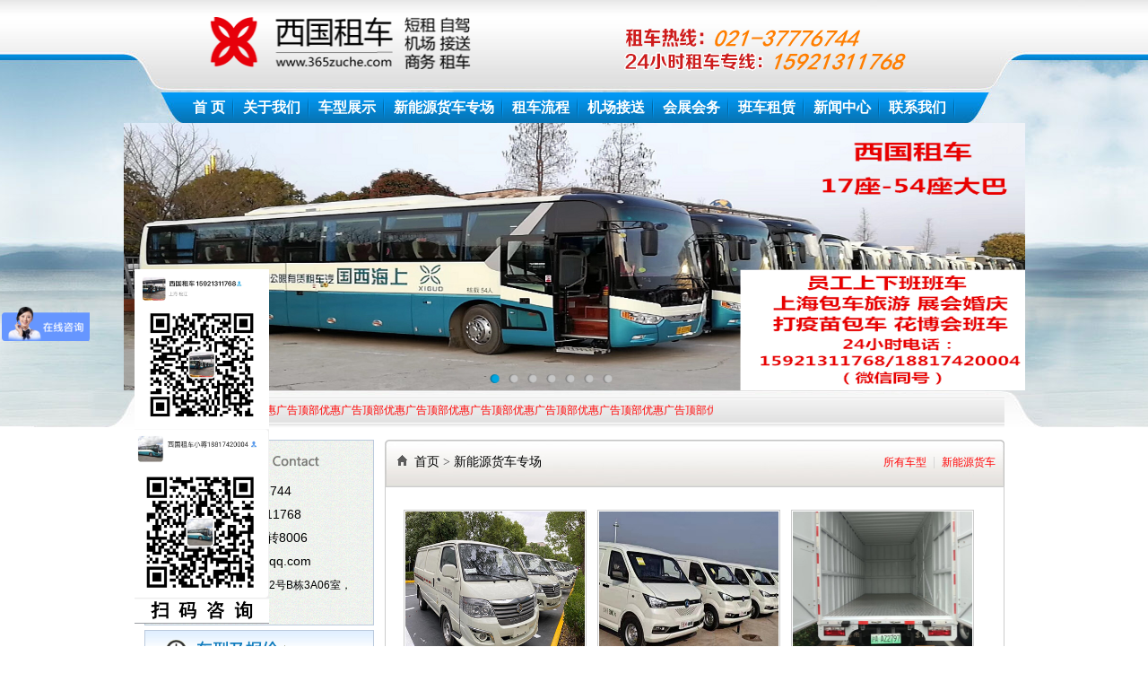

--- FILE ---
content_type: text/html; charset=utf-8
request_url: http://365zuche.com/producta?list=160
body_size: 4205
content:
<!DOCTYPE html PUBLIC "-//W3C//DTD XHTML 1.0 Transitional//EN" "http://www.w3.org/TR/xhtml1/DTD/xhtml1-transitional.dtd"><html xmlns="http://www.w3.org/1999/xhtml" style="height: 100%;"><head><meta http-equiv="Content-Type" content="text/html; charset=UTF-8"><title>上海西国汽车租赁有限公司</title><meta name="Keywords" content=""><meta name="Description" content=""><link rel="stylesheet" type="text/css" href="/home/images/index.css?v=2.1"><link rel="stylesheet" type="text/css" href="/home/images/base.css"><script type="text/javascript" src="/home/images/jquery-1.8.0.min.js"></script><script type="text/javascript" src="/home/images/common.js"></script><div style="Z-INDEX: 999999999; POSITION: fixed; TOP: 300px; left: 150px">
	<img border="0" src="/home/images/wx1.jpg" width="150" /></div>
<script>
var _hmt = _hmt || [];
(function() {
  var hm = document.createElement("script");
  hm.src = "https://hm.baidu.com/hm.js?40b52edef0e408d1445c767450c62884";
  var s = document.getElementsByTagName("script")[0]; 
  s.parentNode.insertBefore(hm, s);
})();
</script></head><body style="height: 100%;"><!-- top --><div class="top"><div class="fleft"><a href="/"><img src="/home/uploads/5c1c8d63096a1.png" alt="上海西国汽车租赁有限公司" border="0" height="58" width="457"></a></div><div class="fright topmenu"><img src="/home/uploads/5c2440f724065.png"></div></div><div class="menu"><a href="/" title="首 页">首 页</a><a href="/pages?list=130" title="关于我们">关于我们</a><a href="/product?list=131" title="车型展示">车型展示</a><a href="/producta?list=160" title="新能源货车专场">新能源货车专场</a><a href="/pages?list=132" title="租车流程">租车流程</a><a href="/pages?list=134" title="机场接送">机场接送</a><a href="/pages?list=158" title="会展会务">会展会务</a><a href="/pages?list=159" title="班车租赁">班车租赁</a><a href="/news?list=133" title="新闻中心">新闻中心</a><a href="/pages?list=135" title="联系我们">联系我们</a></span></div><div class="banner"><div class="container" id="idTransformView2" style="overflow: hidden; position: relative;"><ul class="slider slider2" id="idSlider2" style="width: 6030px; position: absolute; left: -994.2px; top: 0px;"><li><a href="http://365zuche.com/producta?list=160"><img src="/home/uploads/606692cc37f3f.png" width="1005" height="298" alt="大车宣传"></a></li><li><a href="http://www.365zuche.com/detail?list=131&sid=9"><img src="/home/uploads/6066a3797f658.jpg" width="1005" height="298" alt="半天包车"></a></li><li><a href=""><img src="/home/uploads/6066a4ea6a9a4.jpg" width="1005" height="298" alt="大图"></a></li><li><a href=""><img src="/home/uploads/6066933990a11.jpg" width="1005" height="298" alt="花博会包车"></a></li><li><a href=""><img src="/home/uploads/5c1c835c07920.png" width="1005" height="298" alt="员工上下班班车"></a></li><li><a href=""><img src="/home/uploads/6066a6e10f85e.jpg" width="1005" height="298" alt="内饰"></a></li><li><a href=""><img src="/home/uploads/5c1c432e4f40f.png" width="1005" height="298" alt="大图"></a></li></ul><ul class="num" id="idNum2"><li class="on"></li><li class=""></li><li class=""></li><li class=""></li><li class=""></li><li class=""></li><li class=""></li></ul></div></div><script type="text/javascript" src="/home/images/scroll.js"></script><div class="layout topyouhui mt8 cf"><dl><dd id="topscroll" class="content"><marquee width="635" onmouseout="this.start()" onmouseover="this.stop()" scrollamount="3"><!--<div class="box">顶部优惠广告顶部优惠广告顶部优惠广告顶部优惠广告顶部优惠广告顶部优惠广告顶部优惠广告顶部优惠广告</div> --><a href="###" target="_top" style="color: rgb(255, 0, 0);">顶部优惠广告顶部优惠广告顶部优惠广告顶部优惠广告顶部优惠广告顶部优惠广告顶部优惠广告顶部优惠广告</a></marquee></dd><!--<dd class="pl10"></dd>--></dl></div><div class="layout cf mt8"><table id="zixunlist" style="margin-top: 5px;" align="center" border="0" width="960" cellpadding="0" cellspacing="0"><tbody><tr><td valign="top" width="258"><table style="border: 1px solid rgb(187, 202, 221); background: url(&#39;..//home/images/bg01.gif&#39;) repeat; margin: 5px auto; margin-top:0px;" align="center" border="0" width="256" cellpadding="0" cellspacing="0"><tbody><tr><td style="padding-top: 6px;" align="left"><div style="margin-bottom: 10px; margin-left: 15px;"><img src="/home/images/p02.gif"></div><table align="center" border="0" width="95%" cellpadding="0" cellspacing="0"><tbody><tr><td style="line-height: 26px; padding-left:10px; color:#000;" align="left"><p>
	<span style="font-size:14px;">租车热线:021-37776744</span></p>
<p>
	<span style="font-size: 14px;">24小时热线:15921311768</span></p>
<p>
	<span style="font-size:14px;">传真:021-67758574转8006</span></p>
<p>
	<span style="font-size: 14px;">邮箱：610887919@qq.com</span></p>
<p>
	<span style="font-size:14px;"><span style="color: rgb(0, 0, 0); font-family: Tahoma, Arial, Geneva, HELVETICA, 宋体b8b体, sans-serif;">地址：</span></span>松江区九泾路262号B栋3A06室，恒瑞商务中心</p>
</td></tr><tr><td height="5"></td></tr></tbody></table></td></tr></tbody></table><table style="border: 1px solid rgb(187, 202, 221); background: url(&#39;/home/images/bg02.gif&#39;) repeat-x scroll 0% 0% transparent; margin: 5px auto;" align="center" border="0" width="256" cellpadding="0" cellspacing="0"><tbody><tr><td style="padding-top: 6px;" align="left"><div style="margin-bottom: 10px; margin-left: 15px;"><img src="/home/images/p18.gif"></div><table align="center" border="0" width="95%" style="margin-left:5px;" cellpadding="0" cellspacing="0"><tbody><tr><td style="border-bottom: 1px dotted rgb(204, 204, 204);" align="left" height="30"><img src="/home/images/dot03.gif" style="margin-right: 10px;"><a href="/producta?list=160" target="_top" title="中巴大巴" style="font-size: 14px;">中巴大巴</a></td></tr><tr><td style="border-bottom: 1px dotted rgb(204, 204, 204);" align="left" height="30"><img src="/home/images/dot03.gif" style="margin-right: 10px;"><a href="/product?list=131&sid=138" target="_top" title="商务车型" style="font-size: 14px;">商务车型</a></td></tr><tr><td style="border-bottom: 1px dotted rgb(204, 204, 204);" align="left" height="30"><img src="/home/images/dot03.gif" style="margin-right: 10px;"><a href="/product?list=131&sid=137" target="_top" title="轿车车型" style="font-size: 14px;">轿车车型</a></td></tr><tr><td height="5"></td></tr></tbody></table></td></tr></tbody></table><table style="border: 1px solid rgb(187, 202, 221); background: url(&#39;/home/images/bg02.gif&#39;) repeat-x scroll 0% 0% transparent; margin: 5px auto;" align="center" border="0" width="256" cellpadding="0" cellspacing="0"><tbody><tr><td style="padding-top: 6px;" align="left"><div style="margin-bottom: 10px; margin-left: 15px;"><img src="/home/images/p16.gif"></div><table align="center" border="0" width="95%" style="margin-left:5px;" cellpadding="0" cellspacing="0"><tbody><tr><td style="border-bottom: 1px dotted rgb(204, 204, 204);" align="left" height="30"><img src="/home/images/dot03.gif" style="margin-right: 10px;"><a href="/details?list=133&sid=36" target="_top" title="上海西国车值得信赖" style="font-size: 14px;">上海西国车值得信赖</a></td></tr><tr><td style="border-bottom: 1px dotted rgb(204, 204, 204);" align="left" height="30"><img src="/home/images/dot03.gif" style="margin-right: 10px;"><a href="/details?list=133&sid=37" target="_top" title="上海租车分享26条安全驾驶经验" style="font-size: 14px;">上海租车分享26条安全驾驶经验</a></td></tr><tr><td style="border-bottom: 1px dotted rgb(204, 204, 204);" align="left" height="30"><img src="/home/images/dot03.gif" style="margin-right: 10px;"><a href="/details?list=133&sid=38" target="_top" title="上海租车哪家租车公司好有便宜？" style="font-size: 14px;">上海租车哪家租车公司好有便宜？</a></td></tr><tr><td style="border-bottom: 1px dotted rgb(204, 204, 204);" align="left" height="30"><img src="/home/images/dot03.gif" style="margin-right: 10px;"><a href="/details?list=133&sid=43" target="_top" title="租车现在已经成为行业热门" style="font-size: 14px;">租车现在已经成为行业热门</a></td></tr><tr><td style="border-bottom: 1px dotted rgb(204, 204, 204);" align="left" height="30"><img src="/home/images/dot03.gif" style="margin-right: 10px;"><a href="/details?list=133&sid=45" target="_top" title="美化车身时别忘了轮胎？" style="font-size: 14px;">美化车身时别忘了轮胎？</a></td></tr><tr><td style="border-bottom: 1px dotted rgb(204, 204, 204);" align="left" height="30"><img src="/home/images/dot03.gif" style="margin-right: 10px;"><a href="/details?list=133&sid=52" target="_top" title="秋高气爽 自驾游五大注意事项" style="font-size: 14px;">秋高气爽 自驾游五大注意事项</a></td></tr><tr><td height="5"></td></tr></tbody></table></td></tr></tbody></table></td><td width="7"></td><td valign="top" width="698"><div class="newsbox"><div class="nav" id="shbhhk"> &nbsp;<img src="/home/images/home1.png">&nbsp;&nbsp;<font class="zty"><a href="/">首页</a>&nbsp;&gt;&nbsp;<a href="/producta?list=160">新能源货车专场</a></font><ul class="navche"><li><a style="color:red;" href="/producta?list=160" target="_top">所有车型</a></li><li class="gap">|</li><li><a style="color:red;" href="/producta?list=160&sid=161" target="_top">新能源货车</a></li></ul></div><div class="main"><div class="carlist cf" style=" border:0px;"><ul><li><a href="/detaila?list=160&sid=23" target="_blank"><img src="/home/uploads/5f963c80c6041.jpg" title=""></a><br><p class="mt5"><a href="/detaila?list=160&sid=23" target="_blank"><strong>&nbsp;上海租车-厦门金龙面包车</strong></a></p><p>&nbsp;车型：厦门金龙面包车</p><p>&nbsp;座位：2人座</p><p>&nbsp;价格：<em></em>&nbsp;&nbsp;&nbsp;[<a href="/message?list=162" target="_blank">立即预定》</a>]</p></li><li><a href="/detaila?list=160&sid=24" target="_blank"><img src="/home/uploads/5fadef0953c91.jpg" title=""></a><br><p class="mt5"><a href="/detaila?list=160&sid=24" target="_blank"><strong>&nbsp;上海租车-东风御风EM26</strong></a></p><p>&nbsp;车型：东风御风EM26</p><p>&nbsp;座位：2人座</p><p>&nbsp;价格：<em></em>&nbsp;&nbsp;&nbsp;[<a href="/message?list=162" target="_blank">立即预定》</a>]</p></li><li><a href="/detaila?list=160&sid=25" target="_blank"><img src="/home/uploads/63ef2589e294a.jpg" title=""></a><br><p class="mt5"><a href="/detaila?list=160&sid=25" target="_blank"><strong>&nbsp;4.2米东风凯普特</strong></a></p><p>&nbsp;车型：东风凯普特</p><p>&nbsp;座位：3</p><p>&nbsp;价格：<em>6500</em>&nbsp;&nbsp;&nbsp;[<a href="/message?list=162" target="_blank">立即预定》</a>]</p></li><li><a href="/detaila?list=160&sid=21" target="_blank"><img src="/home/uploads/5f962c780e08a.jpg" title=""></a><br><p class="mt5"><a href="/detaila?list=160&sid=21" target="_blank"><strong>&nbsp;上海租车-大通V80</strong></a></p><p>&nbsp;车型：大通V80</p><p>&nbsp;座位：2人座</p><p>&nbsp;价格：<em></em>&nbsp;&nbsp;&nbsp;[<a href="/message?list=162" target="_blank">立即预定》</a>]</p></li><li><a href="/detaila?list=160&sid=22" target="_blank"><img src="/home/uploads/5f962eb3d8f87.jpg" title=""></a><br><p class="mt5"><a href="/detaila?list=160&sid=22" target="_blank"><strong>&nbsp;上海租车-瑞驰微型面包车</strong></a></p><p>&nbsp;车型：瑞驰微型面包车</p><p>&nbsp;座位：2人座</p><p>&nbsp;价格：<em></em>&nbsp;&nbsp;&nbsp;[<a href="/message?list=162" target="_blank">立即预定》</a>]</p></li></ul></div><div class="graypage"></div></div></div></td></tr></tbody></table></div><div class="layout cf mt8"><a href=""><img src="/home/uploads/5c1c8adb6e895.png" width="960"></a></div><div class="footer mt5"><p>
	copyright &nbsp;上海西国汽车租赁有限公司 &nbsp;版权所有 <a href="http://beian.miit.gov.cn/" style="color:#" target="_blank">沪ICP备19031641号-1</a></p>
<p>
	<a href="http://www.qi-mx.cn"><span style="color:#ffffff;">合肥网站建设</span></a><span style="color:#ffffff;"> </span><a href="http://www.ahjtcs.com"><span style="color:#ffffff;">合肥注册公司</span></a><span style="color:#ffffff;"> </span><a href="http://www.ahybfy.com"><span style="color:#ffffff;">翻译公司</span></a><span style="color:#ffffff;"> </span><a href="http://www.kingdee1993.com/"><span style="color:#ffffff;">芜湖财务软件</span></a><span style="color:#ffffff;"> </span><a href="http://www.uudianlan.com"><span style="color:#ffffff;">拖链卷筒电缆</span></a></p>
</div><script type="text/javascript">$(document).ready(function(){

	$("#scroolcar,#scroolcase").imgscroll({
		speed: 40,    //图片滚动速度
		amount: 0,    //图片滚动过渡时间
		width: 2,     //图片滚动步数
		dir: "left"   // "left" 或 "up" 向左或向上滚动
	}); 
});
</script><!-- 在线QQ Start --><!--<div id="kefu_pannel"><table border="0" cellpadding="0" cellspacing="0"><thead id="kefu_pannel_top"><tr><th class="kefu_Title"><span class="kefu_shut" id="kefu_ctrl" onclick="HideKefu()"></span><h2 class="txtCut">在线客服</h2></th></tr></thead><tbody id="kefu_pannel_mid"><tr><td height="3"></td></tr><tr><td><div class="kefu_box"><span style="padding-left: 10px;">客服专员1</span></div><div class="kefu_box"><span class="kefu_image"><img src="/home/images/icon_person_stat_online.gif"></span><a target="_blank" href="http://wpa.qq.com/msgrd?v=3&uin=1649661406&site=qq&menu=yes"><img style=" vertical-align:top;" src="/home/images/pa(1)" alt="客服专员1" border="0" title="客服专员1"></a></div><div class="kefu_box"><span style="padding-left: 10px;">客服专员2</span></div><div class="kefu_box"><span class="kefu_image"><img src="/home/images/icon_person_stat_online.gif"></span><a target="_blank" href="http://wpa.qq.com/msgrd?v=3&uin=1649661406&site=qq&menu=yes"><img style=" vertical-align:top;" src="/home/images/pa(1)" alt="客服专员2" border="0" title="客服专员2"></a></div></td></tr><tr><td height="3"></td></tr></tbody><tfoot id="kefu_pannel_btm"><tr style="CURSOR: hand" onclick="parent.location=&#39;/pages?list=135&#39;;"><td class="kefu_other"></td></tr></tfoot></table></div> --><!-- 在线QQ End --><!--<div style="Z-INDEX: 999999999; POSITION: fixed; TOP: 300px; left: 150px">
	<img border="0" src="/home/images/wx1.jpg" width="150" /></div>
<script>
var _hmt = _hmt || [];
(function() {
  var hm = document.createElement("script");
  hm.src = "https://hm.baidu.com/hm.js?40b52edef0e408d1445c767450c62884";
  var s = document.getElementsByTagName("script")[0]; 
  s.parentNode.insertBefore(hm, s);
})();
</script>--></body></html>

--- FILE ---
content_type: text/css
request_url: http://365zuche.com/home/images/index.css?v=2.1
body_size: 4655
content:
/* ::::: http://www.gzzlzc.com/css/css/style.css ::::: */

body, h1, h2, h3, h4, h5, h6, p, ul, ol, li, form, img, dl, dt, dd, table, th, blockquote, fieldset, div, strong, label, em { margin: 0px; padding: 0px; border: 0px none; }
body { font-size: 12px; color: rgb(102, 102, 102); line-height: 25px; background: url('bg.jpg') no-repeat scroll center top transparent; }
.fleft { float: left; }
.fright { float: right; }
a { color: rgb(102, 102, 102); text-decoration: none; }
a:hover { color: rgb(3, 136, 169); }
.top { width: 891px; height: 58px; margin: 0px auto; padding-top: 19px; }
.topmenu { padding-top: 9px; text-align: right; }
.menu { width: 885px; height: 34px; margin: 26px auto 0px; padding-left: 15px; }
.menu a { height: 34px; display: block; padding: 0px 10px; float: left; font-size: 16px; font-weight: bold; color: rgb(255, 255, 255); text-align: center; background: url('i_11.gif') no-repeat scroll right 0px transparent; line-height: 34px; }
.menu a.curr{color: rgb(255, 255, 0); text-decoration: none;}
.menu span a { background: none repeat scroll 0% 0% transparent; }
.menu a:hover { color: rgb(255, 255, 0); }

.banner { width: 1004px; height: 298px; margin: 0px auto; }
.container,.container *{margin:0;padding:0}
.container{width:1005px;height:300px;overflow:hidden;position:relative}
.container .slider li{list-style:none;display:inline}
.container .slider img{width:1005px;height:298px;display:block;border:0}
.container .slider2 li{float:left}
.container .num{position:absolute;right:455px;bottom:5px;height:20px}
.container .num li{float:left;width:21px;height:20px;background:url(ink531hui.png) no-repeat center center;_background:0;_filter:progid:DXImageTransform.Microsoft.AlphaImageLoader(src='ink531hui.png',sizingMethod='crop');cursor:pointer;overflow:hidden}
.container .num li.on{background:url(ink531hui1.png) no-repeat center center;_background:0;_filter:progid:DXImageTransform.Microsoft.AlphaImageLoader(src='ink531hui1.png',sizingMethod='crop');width:21px;height:20px}


.topyouhui{ height:34px; width:960px;  background:url('bg05.gif');}
.topyouhui dl{ line-height:28px;}
.topyouhui dt{ float:left; font-weight:bold; color:#003399; padding-left:10px;}
.topyouhui dd{float:left;}
.topyouhui dd.content{width:635px; }
.topyouhui .box{ width:3000px; height:34px;}

.company{background:url('bg01.gif') repeat; border:1px solid #E8E5DE; height:200px; padding:15px 0px;}
.company .lc{ float:left; width:260px; border-right:1px dotted #666;height:200px; color:#000; line-height:25px; padding-right:20px;}
.company .lc em{ color:red; font-weight:bold; font-size:14px; display:block; margin-top:8px;}
.company .lc b{ color:#000;}
.company .cc{float:left; width:370px; border-right:1px dotted #666;height:200px;}
.company .cc li{ background:url('dd.png') no-repeat 0 8px; padding-left:13px; margin-left:10px; line-height:25px; height:25px; width:210px; overflow: hidden;}
.company .cc li a{ color:#000;}
.company .rc{float:left; width:260px; height:200px; line-height:27px;color:#000;}
.company .rc em{ font-family:Arial, Helvetica, sans-serif; font-size:14px;}


.carshow{border: 1px solid rgb(187, 202, 221); background: url('bg02.gif') repeat-x scroll 0% 0% transparent; margin: 5px auto; padding:0 15px;}
.carshow h1{background: url('p03.gif') no-repeat 8px 13px; line-height:40px; font-family:Microsoft Yahei; color:#0174b7; font-size:16px; padding-left:28px;}
.carshow h1 a{color:#0174b7;}
.carshow .moreche{ float:right; line-height:35px;}
.carshow .moreche a{ font-size:12px; font-weight:normal; color:#f8993a; margin:0 6px;}
.carlist {border-bottom:1px dashed #ccc; }
.carlist .leibie{ text-align:center; height:120px; width:25px; padding:10px 13px 6px 7px; display:block; float:left; background: url('p04.gif') no-repeat;}
.carlist .leibie a{ color:#186de2; line-height:25px;font-family:Microsoft Yahei; font-size:14px;}

.carshow ul{ }
.carshow ul li{ padding-top:5px; margin-left:20px; float:left;  height:115px; width:265px; overflow: hidden;}
.carshow .scroll{ }
.carlist .carimg{ display:block; float:left; }
.carlist .carimg img{border:1px solid #ccc;padding:1px; width:140px; height:110px; }
.carlist .carimg img:hover{ border:1px solid #ef8431;}
.carlist .cardesc{display:block; float:left; margin-left:10px; color:#000; line-height:23px;}
.carlist .cardesc a{font-size: 14px; font-weight: bold; color: rgb(22, 109, 225); height:23px; width:110px; display:block; overflow: hidden;}
.carlist .cardesc a.yuding{ margin-top:14px; height:32px;}
.carlist .cardesc em{ color:red; font-weight:bold;}
.carlist .more{ width:26px; height:119px;background: url('more1.gif') no-repeat; display:block; float:right; }
.carlist .more:hover{ background: url('more2.gif') no-repeat; }
.carlist #scroolcar{width:850px; overflow:hidden; height:119px;}
.carlist #long{ width:1280px;}

.usercase{border: 1px solid rgb(187, 202, 221); background: url('bg02.gif') repeat-x scroll 0% 0% transparent; margin: 5px auto; padding:0 15px; position:relative;}
.usercase h3{ line-height:40px; font-family:Microsoft Yahei; color:#0174b7; font-size:16px; padding-left:25px;}
.usercase em{ position:absolute; left:-2px; top:-2px; display:block; height:50px; width:50px; background:url('new1.gif') no-repeat;}
.usercase .moreche{ float:right; line-height:35px;}
.usercase .moreche a{ font-size:12px; font-weight:normal; color:#f8993a; margin:0 6px;}
.usercase ul li{ padding-top:5px; margin-left:20px; float:left; margin-right:10px; margin-bottom:10px; width:200px;}
.usercase ul li dt img{ width:195px; height:150px; border:1px solid #ccc; padding:1px;}
#scroolcase { width:925px; overflow:hidden;}
#scroolcase #long{ width:1280px;}
#scroolcase .txt{ font-family:microsoft yahei; font-size:14px; color:#000; font-weight:bold; margin-top:5px;height:20px; width:200px; overflow: hidden; }
#scroolcase .desc{ height:42px; width:200px; overflow:hidden;}
#scroolcase .hy{ margin-top:0px;font-family:microsoft yahei;}
#scroolcase dd{ line-height:20px; color:#999; }

.zixun{border: 1px solid rgb(187, 202, 221); background: url('bg02.gif') repeat-x scroll 0% 0% transparent; margin: 5px auto; height:215px;}
.zixun a{ color:#000;}
.zixun h2{ line-height:30px; color:#0075b5; }
.zixun h2 a{ color:#0075b5;}
.zixun h2 em{ color:#bbb; font-family:"Palatino Linotype", "Book Antiqua", Palatino, serif; font-weight:normal;}
.zixun li{ line-height:28px; border-bottom:1px dotted #ccc; height:28px; width:305px; overflow: hidden;}

.links{border: 1px solid rgb(204, 204, 204); margin-top: 5px; color:#000; background:url('dot03.gif') no-repeat 0 15px; padding:8px 10px; text-indent:15px; line-height:26px;}
.links b{ font-family:microsoft yahei; color:#000; font-size:14px;}
.links a{ color:#333;}
.links em{ padding:0 5px;}


.footer{ border-top:1px dashed #ccc; text-align:center;}
.footer .linker{ width:960px; margin:0 auto;}
.footer .linker li{ float:left; width:245px; line-height:30px; background-color:#0000ff; color:#fff; font-size:16px; font-weight:bold; font-family:'microsoft yahei' ;}
.footer p{ line-height:26px; color:#000;}
.footer .kword{ color:#000; font-weight:bold; line-height:35px;}
.footer .kword strong{color:#000;}


.banner { width: 1004px; height: 298px; margin: 0px auto; }
#top-main {position:relative;overflow:hidden;height:300px;border-bottom:1px solid #E5E5E5; padding-left:30px;}
#top-main .mid{width: 1005px;margin: 0 auto;}
#top-main .orange-btn {font-family:"微软雅黑";display:inline-block; width:100%; height:45px; line-height:45px; text-align:center; font-size:18px; color:#fff; background:url('btn_bg_1.jpg') repeat-x;}
#top-main .orange-btn:hover {background-position:0 -45px;}
#top-main .left-banner {*overflow:hidden;}
#top-main .left-banner li {position:absolute;width:1005px;height:300px;left:0;top:0;}
#top-main .left-banner li img {width:1005px;margin-left:-40px;height:298px;}
#top-main .controller {position:absolute;width:120px;height:20px;top:280px;left:490px; }
#top-main .controller li {cursor:pointer;background:#abc;float:left;width:22px;height:20px;background:url('dot.png') 4px 0 no-repeat;_background:url('dot_8.png') 4px 0 no-repeat;}
#top-main .controller li.current{background-position:5px -20px;}
#top-main .controller li:hover {position:relative;top:1px;}
#top-main .right-account {float:right; position:relative;}
#top-main .right-user {float:right;position:relative;margin-top:30px;}
#top-main .mb28 {margin-bottom:28px;}
#top-main .pr {position:relative;}
#top-main .vt {vertical-align:top;}
#top-main .mb20 {margin-bottom:20px;}


/* zixun */
#zixunlist{}
#zixunlist a:link { color: rgb(0, 0, 0); text-decoration: none; }
#zixunlist a:visited { text-decoration: none; color: rgb(0, 0, 0); }
#zixunlist a:hover { text-decoration: underline; color: rgb(255, 0, 0);}
.newsbox{ margin-left:5px; padding-bottom:20px;}
.newsbox .nav{ background:url('zxly_2.png') no-repeat; height:53px; color:#444; padding-left:10px; line-height:50px; font-family:microsoft yahei; font-size:14px;}
.newsbox .nav .navche{ float:right; margin-right:10px; }
.newsbox .nav .navche li{ float:left;}
.newsbox .nav .navche li a{ font-size: 12px; font-family: "新宋体"；}
.newsbox .nav .navche li.gap{ padding:0 7px; color:#ccc;}
.newsbox .main{ padding:0 15px; border:1px solid #ccc; margin-top:-1px;}
.newsbox .nav a{ color:#444;}
.newsbox h1{font-size: 21px;line-height: 2;margin: 0px;padding: 0px;font-family: microsoft yahei;font-weight: bolder;color: rgb(51, 51, 51); text-align:center; margin-top:25px;}
.newsbox .info{ text-align:center; color:#555; line-height:30px; border-bottom:1px solid #ccc; padding-bottom:10px;}
.newsbox #newscontent{ padding-bottom:30px; font-size:14px; color:#000; font-weight: normal;}
.newsbox #newscontent p{ color:#222; line-height:24px; font-size:14px;}
.newsbox #newscontent p a{ color:#ff6c00; text-decoration:none; font-weight:bold;}
.newsbox #newscontent p a:hover{ text-decoration:underline;}
.newsbox .newslinks{border-bottom:1px dashed #ccc; padding-bottom:20px;}
.newsbox .newslinks p{ font-family:'microsoft yahei'; font-size:14px; line-height:30px; font-weight:bold; color:#000;  }
.newsbox .nextpre strong{font-size: 20px;margin: 15px 0 15px 0;font-family:'microsoft yahei';font-weight: bolder; color:#ff3300;}
.newsbox .nextpre .goto{ padding-top:15px; line-height:25px;}

.newsbox .carlist{ padding:5px; padding-bottom:20px;}
.newsbox .carlist li{float:left; text-align:left; margin-right:12px; margin-top:20px; padding-bottom:5px;}
.newsbox .carlist li:hover{ background-color:#f0f0f0;}
.newsbox .carlist li img{ width:200px; height:160px; padding:1px; border:1px solid #ccc; }
.newsbox .carlist li p{ line-height:22px;}
.newsbox .carlist li p strong{ font-size:14px; font-weight:bold; color:#166DE1; font-family:microsoft yahei; overflow: hidden; height: 22px; width:200px; display: block;}
.newsbox .carlist li p em{ font-family:"Comic Sans MS", cursive; font-weight:bold; color:red; font-size:14px;}


/* car information*/
.shop_l { width: 665px; height: 320px; float: left; border: 1px solid rgb(227, 227, 227); margin-left: auto; margin-right: auto; margin-bottom: 9px; background-color: rgb(255, 255, 255); padding: 10px; overflow: hidden; padding-left:15px; }
.shop_l .sr { width: 365px; float: left; margin-left: 15px; overflow: hidden; position: relative; }
.shop_l .sr .freeyou { position: absolute; top: 50px; right: 60px; }
.shop_l .sr .title { border-bottom: 1px dashed rgb(204, 204, 204); width: 380px;  line-height: 30px; padding-bottom: 10px; overflow: hidden; }
.shop_l .sr .title h2{font-size: 20px; font-family:microsoft yahei; color:#000;}
.shop_l .sr .txt { margin-top: 12px; height: 22px; line-height: 22px; color:#000; font-size:14px;  font-family:microsoft yahei;}
.shop_l .sr .txt h2 { font-size: 12px; font-weight: normal; display: inline-block; }
.shop_l .sr .txt em.pnum { color: rgb(255, 102, 0); font-weight: 400; margin: 0px 3px; }
.shop_l .sr .txt .price { font-size: 16px; font-family: Georgia,Verdana,Helvetica; color: rgb(255, 51, 0); }
.shop_l .sr .txt .yuanjia { font-size: 14px; text-decoration: line-through; }
.shop_l .sr .txt .fanli { font-size: 14px; color: rgb(0, 153, 0); margin: 0px 5px; }
.shop_l .sr .goto { height: 35px; padding-top: 25px; }
.shop_l .al { width: 260px; }
.shop_l .al .pic { height: auto; float: left; }
.shop_l .al .pic .imgbox { padding-bottom: 10px; width: 280px; height: 250px; overflow: hidden; }
.shop_l .al .pic .imgbox img{ width:275px; height:250px; cursor: pointer;}
.shop_l .al .pic .ssp { margin-top: 0px; }
.shop_l .al .pic .ssp img { width: 40px; height: 40px; border: 1px solid rgb(223, 223, 223); margin-right: 7px; }
.shop_l .al .pic .ssp .cur img { width: 40px; height: 40px; border: 1px solid rgb(229, 32, 32); padding: 1px; }

#pingl { float: left; background-color: rgb(255, 255, 255); width: 693px; }
#pingl .ptitle { height: 36px;  background: url('phbg.png') repeat-x scroll 0% 0% transparent; border-right: 1px solid rgb(227, 227, 227); }
#pingl .ptitle li { float: left; line-height: 36px; font-size: 12px; font-weight: bold; color: rgb(68, 68, 68); padding: 0px 15px; cursor: pointer; }
#pingl .ptitle li.curr { background: url('phbgcurr.png') repeat-x scroll 0% 0% transparent; color: rgb(255, 255, 255); font-size: 14px; border-left: 1px solid rgb(244, 141, 47); border-right: 1px solid rgb(244, 141, 47); }
#comments-list{ padding: 10px 15px 10px 10px; border: 1px solid rgb(227, 227, 227); line-height:26px; padding-top:15px; font-size:14px; color:#000; font-weight:normal;}

.graypage {padding-right: 2px; padding-left: 2px; font-size: 11px; padding-bottom: 2px; padding-top: 2px; font-family: tahoma, arial, helvetica, sans-serif;background-color:#d1d1d1; text-align:center; font-size:14px; margin:0px 0px 10px;}
.graypage a {padding-right: 5px; padding-left: 5px; padding-bottom: 2px; margin: 2px; color: #000; padding-top: 2px; background-color: #d1d1d1; text-decoration: none}
.graypage a:hover {color: #000; background-color: #99ffff}
.graypage a:active {color: #000; background-color: #99ffff}
.graypage span.current {padding-right: 5px; padding-left: 5px; font-weight: bold; padding-bottom: 2px; margin: 2px; color: #303030; padding-top: 2px; background-color: #fff}
.graypage span.disabled {padding-right: 5px; padding-left: 5px; padding-bottom: 2px; margin: 2px; color: #797979; padding-top: 2px; background-color: #d1d1d1}


#kefu_pannel { line-height: normal; font-family: Arial; z-index: 30000; right: 0px; position: fixed; top: 30%; }
.txtCut { overflow: hidden; white-space: nowrap; text-overflow: ellipsis; }
#kefu_pannel { padding: 0px; margin: 0px; }
#kefu_pannel SPAN { padding: 0px; margin: 0px; }
#kefu_pannel TH { padding: 0px; margin: 0px; }
#kefu_pannel IMG { border-style: none; }
#kefu_pannel { width: 130px; }
#kefu_pannel TABLE { width: 130px; }
#kefu_pannel_mid TD { background: url('cslist_mid_bg.gif') repeat-y scroll 0px 0px transparent; }
#kefu_pannel .kefu_Title { background: url('cslist_top_bg.gif') no-repeat scroll 0px top transparent; cursor: default; height: 26px; }
#kefu_pannel .kefu_Title H2 { padding: 0px; display: block; font-weight: bold; font-size: 12px; margin: 8px 0px 0px 28px; width: 80px; color: rgb(255, 255, 255); height: 18px; text-align: left; }
#kefu_pannel .kefu_shut { display: inline-block; font-size: 0px; background: url('cslist_top_shut.gif') no-repeat scroll 0px 0px transparent; float: right; margin: 9px 7px 0px 0px; width: 10px; cursor: pointer; height: 10px; }
#kefu_pannel .kefu_box { padding: 4px 0px 2px; margin: 0px 3px; width: 124px; cursor: pointer; height: 20px; }
#kefu_pannel .kefu_box { border-top: 1px solid rgb(255, 255, 255); background: none repeat scroll 0% 0% rgb(255, 255, 255); border-bottom: 1px solid rgb(255, 255, 255); }
#kefu_pannel .kefu_image { margin-top: 2px; float: left; }
#kefu_pannel .kefu_image IMG { margin: 0px 3px; }
A.kefu_Type_qq { font-size: 0px; float: left; width: 18px; }
A.kefu_Type_qq IMG { border-width: 0px; }
A.kefu_Type_qq:hover IMG { border-width: 0px; margin-top: 1px; }
.kefu_other { background: url('cslist_btm_bg.gif') no-repeat scroll 0px bottom transparent; height: 42px; }


--- FILE ---
content_type: text/css
request_url: http://365zuche.com/home/images/base.css
body_size: 1346
content:
@charset "utf-8";
/**
 * @ fileName: base.v1.css
 * @ version: v1
 * @ desc: 全局
 */
html,body{font: 12px/1.5 Tahoma, Arial, Geneva, HELVETICA,"宋体b8b\4f53",sans-serif;color: #444;-webkit-text-size-adjust:none;}
body,h1,h2,h3,h4,h5,h6,dl,dd,p,ul,ol,input,textarea,select,menu,pre{margin:0; }
ul,ol,input,textarea,select,menu{padding:0;}
table{border-collapse:collapse;border-spacing:0;}


div{word-wrap:break-word;word-break:break-all;}
.layout{width:960px;margin:0 auto;}
.nobold{ font-weight: normal;}

li{list-style-type:none;}
em, i,var{font-style:normal;}
h1{font-size:20px;}
h2, h3{font-size:14px;}
h4, h5, h6{font-size:12px;}
h1,h2, h3,h4, h5, h6{}
input,textarea,select{outline: none;vertical-align:middle;}
textarea{resize: none;}
a img{border:0;}
header, nav, menu,article, aside, dialog, footer,  section, footer, figure {display:block }
/*a:link*/ 
a{color:#444;}
a,a:active, a:focus{text-decoration:none;}
a:hover,a:active, a:focus{color:#FF7300;outline:none;}
a:hover{text-decoration:underline;}
input[type="submit"],input[type="button"]{cursor:pointer;}
/*clearfloat*/
.cf:before, .cf:after{content:"";display:table;}
.cf:after{clear:both;}
.cf{zoom:1;}
.nob{ border:0px}
.nolb{ border-left:0px}
.norb{ border-right:0px}
.notb{ border-top:0px}
.nobb{ border-bottom:0px}
.clear{clear:both;height:0; line-height:0;overflow:hidden;visibility:hidden;font-size:0;}
/*float*/
.fl,.fr{display:inline;}
.fl{float:left;}
.fr{float:right;}
/*Margin*/
.mt2{margin-top:2px;}
.mt5{margin-top:5px;}
.mt8{margin-top:8px;}
.mt10{margin-top:10px;}
.mt15{margin-top:15px;}
.mt20{margin-top:20px;}
.mt30{margin-top:30px;}
.mr5{margin-right:5px;}
.mr10{margin-right:10px;}
.mr15{margin-right:15px;}
.mr20{margin-right:20px;}
.ml5{margin-left:5px;}
.ml6{margin-left:6px;}
.ml10{margin-left:10px;}
.ml15{margin-left:15px;}
.ml20{margin-left:20px;}
.ml30{margin-left:30px;}
.mb10{margin-bottom:10px;}
.mb15{margin-bottom:15px;}
.mb20{margin-bottom:20px;}
.mb25{margin-bottom:25px;}
.mb30{margin-bottom:30px;}
/*Padding*/
.p1{padding:1px;}
.p5{padding:5px;}
.p4{padding:4px;}
.p9{padding:9px;}
.p10{padding:10px;}
.p15{padding:15px;}
.p20{padding:20px;}
.p30{padding:30px;}
.pt5{padding-top:5px;}
.pt10{padding-top:10px;}
.pt15{padding-top:15px;}
.pt20{padding-top:20px;}
.pr5{padding-right:5px;}
.pr10{padding-right:10px;}
.pr15{padding-right:15px;}
.pr20{padding-right:20px;}
.pr40{padding-right:40px;}
.pb5{padding-bottom:5px;}
.pb10{padding-bottom:10px;}
.pb15{padding-bottom:15px;}
.pb20{padding-bottom:20px;}
.pl5{padding-left:5px;}
.pl10{padding-left:10px;}
.pl15{padding-left:15px;}
.pl20{padding-left:20px;}
/*font*/
.ft16{font-size:16px;}
/*Color*/
.red{color:#E52020;}
.blue{color:#00F;}
.orange{ color:#ff6600}
.input,.textarea{border:1px solid #999;padding:2px; border-radius:4px; /*box-shadow:inset 1px 1px 3px #E2E2E2, inset -1px -1px 3px #E2E2E2;*/}
.input:focus,.textarea:focus{border:1px solid #07f;-webkit-box-shadow:0 0 5px #8cddff;-moz-box-shadow:0 0 5px #8cddff;-ms-box-shadow:0 0 5px #8cddff;-o-box-shadow:0 0 5px #8cddff;box-shadow:0 0 5px #8cddff;}


--- FILE ---
content_type: application/javascript
request_url: http://365zuche.com/home/images/common.js
body_size: 5842
content:
//ͼƬ���� ���÷��� imgscroll({speed: 30,amount: 1,dir: "up"});
$.fn.imgscroll = function(o){
	var defaults = {
		speed: 40,
		amount: 0,
		width: 1,
		dir: "left"
	};
	o = $.extend(defaults, o);
	
	return this.each(function(){
		var _li = $("li", this);
		_li.parent().parent().css({overflow: "hidden", position: "relative"}); //div
		_li.parent().css({margin: "0", padding: "0", overflow: "hidden", position: "relative", "list-style": "none"}); //ul
		_li.css({position: "relative", overflow: "hidden"}); //li
		if(o.dir == "left") _li.css({float: "left"});
		
		//��ʼ��С
		var _li_size = 0;
		for(var i=0; i<_li.size(); i++)
			_li_size += o.dir == "left" ? _li.eq(i).outerWidth(true) : _li.eq(i).outerHeight(true);
		
		//ѭ������Ҫ��Ԫ��
		if(o.dir == "left") _li.parent().css({width: (_li_size*3)+"px"});
		_li.parent().empty().append(_li.clone()).append(_li.clone()).append(_li.clone());
		_li = $("li", this);

		//����
		var _li_scroll = 0;
		function goto(){
			_li_scroll += o.width;
			if(_li_scroll > _li_size)
			{
				_li_scroll = 0;
				_li.parent().css(o.dir == "left" ? { left : -_li_scroll } : { top : -_li_scroll });
				_li_scroll += o.width;
			}
				_li.parent().animate(o.dir == "left" ? { left : -_li_scroll } : { top : -_li_scroll }, o.amount);
		}
		
		//��ʼ
		var move = setInterval(function(){ goto(); }, o.speed);
		_li.parent().hover(function(){
			clearInterval(move);
		},function(){
			clearInterval(move);
			move = setInterval(function(){ goto(); }, o.speed);
		});
	});
};


function AutoScroll(obj){
		$(obj).find("ul:first").animate({
			marginTop:"-25px"
		},500,function(){
			$(this).css({marginTop:"0px"}).find("li:first").appendTo(this);
		});
	}
	
	
	(function($){
		$.fn.extend({
			Scroll:function(opt,callback){
					//�����ʼ��
					if(!opt) var opt={};
					var _this=this.eq(0).find("ul:first");
					var lineH=_this.find("li:first").height(), //��ȡ�и�
						line=opt.line?parseInt(opt.line,10):parseInt(this.height()/lineH,10), //ÿ�ι���������Ĭ��Ϊһ�������������߶�
						speed=opt.speed?parseInt(opt.speed,10):500, //�?�ٶȣ���ֵԽ���ٶ�Խ����룩
						timer=opt.timer?parseInt(opt.timer,10):3000; //������ʱ���������룩
					if(line==0) line=1;
					var upHeight=0-line*lineH;
					//��������
					scrollUp=function(){
							_this.animate({
									marginTop:upHeight
							},speed,function(){
									for(i=1;i<=line;i++){
											_this.find("li:first").appendTo(_this);
									}
									_this.css({marginTop:0});
							});
					}
					//����¼���
					_this.hover(function(){
							clearInterval(timerID);
					},function(){
							timerID=setInterval("scrollUp()",timer);
					}).mouseout();
			}       
		});
	})(jQuery);
	
	
	
	var makeSWF = function(idname,path,params,breturn){
    breturn = breturn || false;
	var defaultp = {
		width: 1004,
		height: 512,
		movie: path,
		allowfullscreen : false,
		scale : 'exactfit',
		wmode : 'transparent',
		play : 0,
		loop : -1,
		quality : 'high',
		allowscriptaccess : 'always',
		bgcolor : '#ffffff',
		align : 'middle',
		swremote : '',
		seamlesstabbing : '1',
		profile : '0',
		profileaddress : '',
		profileport : '',
		base : '',
		allownetworking : 'all'
	};
	if(params != undefined) for(var k in params){
		defaultp[k] = params[k];
	}
	params = defaultp;
	var info = '';
	var str = '<object id="'+idname+'" name="'+idname+'" classid="clsid:d27cdb6e-ae6d-11cf-96b8-444553540000" codebase="http://fpdownload.macromedia.com/pub/shockwave/cabs/flash/swflash.cab#version=8,0,0,0" width="'+params.width+'" height="'+params.height+'" align="'+params.align+'">';
	for(key in params){
	    if(params[key] == null) continue;
		str += '<param name="'+key+'" value="'+params[key]+'">';
	}
	str += '<embed src="'+params['movie']+'" id="'+idname+'" name="'+idname+'" type="application/x-shockwave-flash" pluginspage="http://www.macromedia.com/go/getflashplayer"';
	for(key in params){
	    if(params[key] == null) continue;
		if(!/^(FlashVars|wmode|scale|quality|bgcolor|width|height|align|allowScriptAccess)$/i.test(key)) continue;
		str += ' '+key+'="'+params[key]+'"';
	}
	str += ' />';
	str += info + '</object>';
	if(breturn) return str;
	document.writeln(str);
};

var getSWFObj = function(name){
	return ((navigator.appName.indexOf("Microsoft") != -1) ? window[name] : document[name]);
};
var getSWFObjRef = function(name){
	return ((navigator.appName.indexOf("Microsoft") != -1) ? window[name] : document.getElementById(name));
};

var swfMovieIsLoaded = function(theMovie){
if(typeof(theMovie) != "undefined"){
  return theMovie.PercentLoaded() == 100;
}else{
  return false;
}
};



jQuery.fn.isChildAndSelfOf = function(b){
return (this.closest(b).length > 0);
};

//slider.js
function AutoScroll(obj) {
    $(obj).find("ul:first").animate({
        "marginTop": "-25px"
    }, 500, function() {
        $(this).css({
            "marginTop": "0px"
        }).find("li:first").appendTo(this);
    });
}

jQuery.extend(jQuery.easing, {
    "easeInSine": function(x, t, b, c, d) {
        return -c * Math.cos(t / d * (Math.PI / 2)) + c + b;
    }
}), function($) {
    $.fn.xslider = function(settings) {
        settings = $.extend({}, $.fn.xslider.defaults, settings), this.each(function() {
            var scrollobj = settings.scrollobj || $(this).find("ul"), maxlength = settings.maxlength || (settings.dir == "H" ? scrollobj.parent().width() : scrollobj.parent().height()), scrollunits = scrollobj.find("li"), unitlen = settings.unitlen || (settings.dir == "H" ? scrollunits.eq(0).outerWidth() : scrollunits.eq(0).outerHeight()), unitdisplayed = settings.unitdisplayed, nowlength = settings.nowlength || scrollunits.length * unitlen, offset = 0, sn = 0, movelength = unitlen * settings.movelength, moving = !1, btnright = $(this).find("a.aright"), btnleft = $(this).find("a.aleft");
            settings.dir == "H" ? scrollobj.css("left", "0px") : scrollobj.css("top", "0px"), nowlength > maxlength ? (btnleft.addClass("agrayleft"), btnright.removeClass("agrayright"), offset = nowlength - maxlength) : (btnleft.addClass("agrayleft"), btnright.addClass("agrayright")), btnleft.click(function() {
                return $(this).is("[class*='agrayleft']") ? !1 : (moving || (moving = !0, sn -= movelength, sn > unitlen * unitdisplayed - maxlength ? jQuery.fn.xslider.scroll(scrollobj, -sn, settings.dir, function() {
                    moving = !1;
                }) : (jQuery.fn.xslider.scroll(scrollobj, 0, settings.dir, function() {
                    moving = !1;
                }), sn = 0, $(this).addClass("agrayleft")), btnright.removeClass("agrayright")), !1);
            }), btnright.click(function() {
                return $(this).is("[class*='agrayright']") ? !1 : (moving || (moving = !0, sn += movelength, sn < offset - (unitlen * unitdisplayed - maxlength) ? jQuery.fn.xslider.scroll(scrollobj, -sn, settings.dir, function() {
                    moving = !1;
                }) : (jQuery.fn.xslider.scroll(scrollobj, -offset, settings.dir, function() {
                    moving = !1;
                }), sn = offset, $(this).addClass("agrayright")), btnleft.removeClass("agrayleft")), !1);
            }), settings.autoscroll && jQuery.fn.xslider.autoscroll($(this), settings.autoscroll);
        });
    };
}(jQuery), jQuery.fn.xslider.defaults = {
    "maxlength": 0,
    "scrollobj": null,
    "unitlen": 0,
    "nowlength": 0,
    "dir": "H",
    "autoscroll": null
}, jQuery.fn.xslider.scroll = function(obj, w, dir, callback) {
    dir == "H" ? obj.animate({
        "left": w
    }, 500, "easeInSine", callback) : obj.animate({
        "top": w
    }, 500, "easeInSine", callback);
    if ($(obj).attr("id") == "li_favo") {
        var len = obj.css("left").replace("px", "").replace("-", ""), len = parseInt(len), adindex = 1;
        $("#divinfo").text($("#divinfo").text() + len), len == 0 ? adindex = 2 : len == 300 ? adindex = 3 : len == 642 ? adindex = 2 : len == 342 && (adindex = 1), $("#sp_adindex").text(adindex + "/2");
    }
}, jQuery.fn.xslider.autoscroll = function(obj, time) {
    function autoscrolling() {
        vane == "right" && (obj.find("a.agrayright").length ? vane = "left" : obj.find("a.aright").trigger("click")), vane == "left" && (obj.find("a.agrayleft").length ? vane = "right" : obj.find("a.aleft").trigger("click"));
    }
    var vane = "right", scrollTimmer = setInterval(autoscrolling, time);
    obj.hover(function() {
        clearInterval(scrollTimmer);
    }, function() {
        scrollTimmer = setInterval(autoscrolling, time);
    });
}, function($) {
    $.fn.extend({
        "Scroll": function(opt, callback) {
            if (!opt) var opt = {};
            var _this = this.eq(0).find("ul:first"), lineH = _this.find("li:first").height(), line = opt.line ? parseInt(opt.line, 10) : parseInt(this.height() / lineH, 10), speed = opt.speed ? parseInt(opt.speed, 10) : 500, timer = opt.timer ? parseInt(opt.timer, 10) : 3e3;
            line == 0 && (line = 1);
            var upHeight = 0 - line * lineH;
            scrollUp = function() {
                _this.animate({
                    "marginTop": upHeight
                }, speed, function() {
                    for (i = 1; i <= line; i++) _this.find("li:first").appendTo(_this);
                    _this.css({
                        "marginTop": 0
                    });
                });
            }, _this.hover(function() {
                clearInterval(timerID);
            }, function() {
                timerID = setInterval("scrollUp()", timer);
            }).mouseout();
        }
    });
}(jQuery), function($) {
    $.fn.kxbdSuperMarquee = function(options) {
        var opts = $.extend({}, $.fn.kxbdSuperMarquee.defaults, options);
        return this.each(function() {
            function scrollFunc() {
                var _dir = opts.direction == "left" || opts.direction == "right" ? "scrollLeft" : "scrollTop";
                if (opts.isMarquee) {
                    if (opts.loop > 0) {
                        numMoved += opts.scrollAmount;
                        if (numMoved > scrollSize * opts.loop) return _scrollObj[_dir] = 0, clearInterval(marqueeId);
                    }
                    var newPos = _scrollObj[_dir] + (opts.direction == "left" || opts.direction == "up" ? 1 : -1) * opts.scrollAmount;
                } else if (opts.duration) {
                    if (!(t++ < d)) {
                        newPos = e, clearInterval(scrollId), isMove = !1;
                        return;
                    }
                    isMove = !0;
                    var newPos = Math.ceil(easeOutQuad(t, b, c, d));
                    t == d && (newPos = e);
                } else {
                    var newPos = e;
                    clearInterval(scrollId);
                }
                opts.direction == "left" || opts.direction == "up" ? newPos >= scrollSize && (newPos -= scrollSize) : newPos <= 0 && (newPos += scrollSize), _scrollObj[_dir] = newPos, opts.isMarquee ? marqueeId = setTimeout(scrollFunc, opts.scrollDelay) : t < d ? (scrollId && clearTimeout(scrollId), scrollId = setTimeout(scrollFunc, opts.scrollDelay)) : isMove = !1;
            }
            function rollFunc(pPos) {
                isMove = !0;
                var _dir = opts.direction == "left" || opts.direction == "right" ? "scrollLeft" : "scrollTop", _neg = opts.direction == "left" || opts.direction == "up" ? 1 : -1;
                numRoll += _neg, pPos == undefined && opts.navId && ($navBtns.eq(numView).removeClass("navOn"), numView += _neg, numView >= _len ? numView = 0 : numView < 0 && (numView = _len - 1), $navBtns.eq(numView).addClass("navOn"), numRoll = numView);
                var _temp = numRoll < 0 ? scrollSize : 0;
                t = 0, b = _scrollObj[_dir], e = pPos != undefined ? pPos : _temp + opts.distance * numRoll % scrollSize, _neg == 1 ? e > b ? c = e - b : c = e + scrollSize - b : e > b ? c = e - scrollSize - b : c = e - b, d = opts.duration, scrollId && clearTimeout(scrollId), scrollId = setTimeout(scrollFunc, opts.scrollDelay);
            }
            function start() {
                rollId = setInterval(function() {
                    rollFunc();
                }, opts.time * 1e3);
            }
            function stop() {
                clearInterval(rollId);
            }
            function easeOutQuad(t, b, c, d) {
                return -c * (t /= d) * (t - 2) + b;
            }
            function easeOutQuint(t, b, c, d) {
                return c * ((t = t / d - 1) * t * t * t * t + 1) + b;
            }
            var $marquee = $(this), _scrollObj = $marquee.get(0), scrollW = $marquee.width(), scrollH = $marquee.height(), $element = $marquee.children(), $kids = $element.children(), scrollSize = 0, _type = opts.direction == "left" || opts.direction == "right" ? 1 : 0, scrollId, rollId, isMove, marqueeId, t, b, c, d, e, _size, _len, $nav, $navBtns, arrPos = [], numView = 0, numRoll = 0, numMoved = 0;
            $element.css(_type ? "width" : "height", 1e4);
            var navHtml = "<ul>";
            if (opts.isEqual) {
                _size = $kids[_type ? "outerWidth" : "outerHeight"](), _len = $kids.length, scrollSize = _size * _len;
                for (var i = 0; i < _len; i++) arrPos.push(i * _size), navHtml += "<li>" + (i + 1) + "</li>";
            } else $kids.each(function(i) {
                arrPos.push(scrollSize), scrollSize += $(this)[_type ? "outerWidth" : "outerHeight"](), navHtml += "<li>" + (i + 1) + "</li>";
            });
            navHtml += "</ul>";
            if (scrollSize < (_type ? scrollW : scrollH)) return;
            $element.append($kids.clone()).css(_type ? "width" : "height", scrollSize * 2), opts.navId && ($nav = $(opts.navId).append(navHtml).hover(stop, start), $navBtns = $("li", $nav), $navBtns.each(function(i) {
                $(this).bind(opts.eventNav, function() {
                    if (isMove) return;
                    if (numView == i) return;
                    rollFunc(arrPos[i]), $navBtns.eq(numView).removeClass("navOn"), numView = i, $(this).addClass("navOn");
                });
            }), $navBtns.eq(numView).addClass("navOn")), opts.direction == "right" || opts.direction == "down" ? _scrollObj[_type ? "scrollLeft" : "scrollTop"] = scrollSize : _scrollObj[_type ? "scrollLeft" : "scrollTop"] = 0, opts.isMarquee ? (marqueeId = setTimeout(scrollFunc, opts.scrollDelay), $marquee.hover(function() {
                clearInterval(marqueeId);
            }, function() {
                clearInterval(marqueeId), marqueeId = setTimeout(scrollFunc, opts.scrollDelay);
            }), opts.controlBtn && $.each(opts.controlBtn, function(i, val) {
                $(val).bind(opts.eventA, function() {
                    opts.direction = i, opts.oldAmount = opts.scrollAmount, opts.scrollAmount = opts.newAmount;
                }).bind(opts.eventB, function() {
                    opts.scrollAmount = opts.oldAmount;
                });
            })) : (opts.isAuto && (start(), $marquee.hover(stop, start)), opts.btnGo && $.each(opts.btnGo, function(i, val) {
                $(val).bind(opts.eventGo, function() {
                    if (isMove == 1) return;
                    opts.direction = i, rollFunc(), opts.isAuto && (stop(), start());
                });
            }));
        });
    }, $.fn.kxbdSuperMarquee.defaults = {
        "isMarquee": !1,
        "isEqual": !0,
        "loop": 0,
        "newAmount": 3,
        "eventA": "mousedown",
        "eventB": "mouseup",
        "isAuto": !0,
        "time": 5,
        "duration": 50,
        "eventGo": "click",
        "direction": "left",
        "scrollAmount": 1,
        "scrollDelay": 10,
        "eventNav": "click"
    }, $.fn.kxbdSuperMarquee.setDefaults = function(settings) {
        $.extend($.fn.kxbdSuperMarquee.defaults, settings);
    };
}(jQuery), function($) {
    $.fn.Xslider = function(options) {
        function slide() {
            index >= $contents.length && (index = 0), $stag.removeClass(settings.current).eq(index).addClass(settings.current);
            switch (settings.affect) {
              case "scrollx":
                $conbox.width($contents.length * $contents.width()), $conbox.stop().animate({
                    "left": -$contents.width() * index
                }, settings.speed);
                break;
              case "scrolly":
                $contents.css({
                    "display": "block"
                }), $conbox.stop().animate({
                    "top": -$contents.height() * index + "px"
                }, settings.speed);
                break;
              case "fade":
                $contents.eq(last_index).stop().animate({
                    "opacity": 0
                }, settings.speed / 2).css("z-index", 1).end().eq(index).css("z-index", 9).stop().animate({
                    "opacity": 1
                }, settings.speed / 2);
                break;
              case "none":
                $contents.hide().eq(index).show();
            }
            last_index = index, index++;
        }
        function _pause() {
            clearInterval(Timer);
        }
        function _continue() {
            settings.auto && (Timer = setInterval(slide, settings.space));
        }
        var settings = {
            "affect": "scrollx",
            "speed": 1200,
            "space": 6e3,
            "auto": !0,
            "trigger": "mouseover",
            "conbox": ".conbox",
            "ctag": "a",
            "switcher": ".switcher",
            "stag": "a",
            "current": "cur",
            "rand": !1
        };
        settings = $.extend({}, settings, options);
        var index = 1, last_index = 0, $conbox = $(this).find(settings.conbox), $contents = $conbox.find(settings.ctag), $switcher = $(this).find(settings.switcher), $stag = $switcher.find(settings.stag);
        settings.rand && (index = Math.floor(Math.random() * $contents.length), slide()), settings.affect == "fade" && $.each($contents, function(k, v) {
            k === 0 ? $(this).css({
                "position": "absolute",
                "z-index": 9
            }) : $(this).css({
                "position": "absolute",
                "z-index": 1,
                "opacity": 0
            });
        });
        if (settings.auto) var Timer = setInterval(slide, settings.space);
        $stag.bind(settings.trigger, function() {
            _pause(), index = $(this).index(), slide(), _continue();
        }), $conbox.hover(_pause, _continue);
    };
}(jQuery);